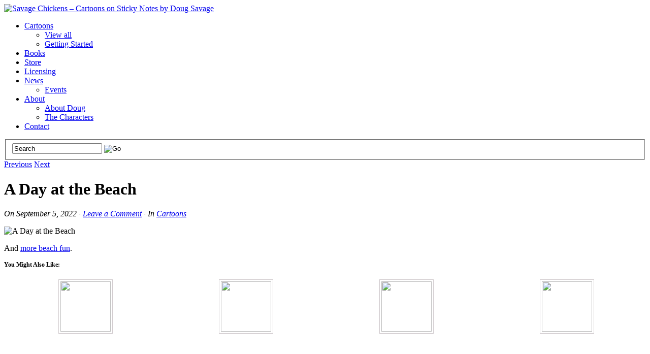

--- FILE ---
content_type: text/html; charset=UTF-8
request_url: https://www.savagechickens.com/2022/09/a-day-at-the-beach.html
body_size: 11629
content:
<!DOCTYPE html><!-- HTML 5 -->
<html lang="en-US">
<head>

<title>  A Day at the Beach</title>
<link rel="shortcut icon" href="https://www.savagechickens.com/wp-content/uploads/favicon.ico" type="image/x-icon" /> 
<meta http-equiv="Content-Type" content="text/html; charset=UTF-8" />
<link rel="profile" href="https://gmpg.org/xfn/11" />
<meta name="generator" content="WordPress 5.4.18" /> 
<link rel="pingback" href="https://www.savagechickens.com/xmlrpc.php" />
<!--google analytics code-->
<!-- Google tag (gtag.js) -->
<script async src="https://www.googletagmanager.com/gtag/js?id=G-2FRLZYHRFK"></script>
<script>
  window.dataLayer = window.dataLayer || [];
  function gtag(){dataLayer.push(arguments);}
  gtag('js', new Date());

  gtag('config', 'G-2FRLZYHRFK');
</script>
<!--end of google analytics code--><!--[if lt IE 8]> <script src="https://ie7-js.googlecode.com/svn/version/2.1(beta4)/IE8.js"></script> <![endif]-->
<!--[if IE 6]>
<script src="https://www.savagechickens.com/wp-content/themes/platformpro/core/js/ie.belatedpng.js"></script> 
<script>DD_belatedPNG.fix('.pngbg, .shadow-bottom, .post-comments a, #fcolumns_container, #footer img, .branding_wrap img, .fboxgraphic img ');</script>
<![endif]-->
<link rel='dns-prefetch' href='//s.w.org' />
<link rel="alternate" type="application/rss+xml" title="Savage Chickens - Cartoons on Sticky Notes by Doug Savage &raquo; Feed" href="https://www.savagechickens.com/feed" />
<link rel="alternate" type="application/rss+xml" title="Savage Chickens - Cartoons on Sticky Notes by Doug Savage &raquo; Comments Feed" href="https://www.savagechickens.com/comments/feed" />
<link rel="alternate" type="application/rss+xml" title="Savage Chickens - Cartoons on Sticky Notes by Doug Savage &raquo; A Day at the Beach Comments Feed" href="https://www.savagechickens.com/2022/09/a-day-at-the-beach.html/feed" />
		<script type="text/javascript">
			window._wpemojiSettings = {"baseUrl":"https:\/\/s.w.org\/images\/core\/emoji\/12.0.0-1\/72x72\/","ext":".png","svgUrl":"https:\/\/s.w.org\/images\/core\/emoji\/12.0.0-1\/svg\/","svgExt":".svg","source":{"concatemoji":"https:\/\/www.savagechickens.com\/wp-includes\/js\/wp-emoji-release.min.js?ver=5.4.18"}};
			/*! This file is auto-generated */
			!function(e,a,t){var n,r,o,i=a.createElement("canvas"),p=i.getContext&&i.getContext("2d");function s(e,t){var a=String.fromCharCode;p.clearRect(0,0,i.width,i.height),p.fillText(a.apply(this,e),0,0);e=i.toDataURL();return p.clearRect(0,0,i.width,i.height),p.fillText(a.apply(this,t),0,0),e===i.toDataURL()}function c(e){var t=a.createElement("script");t.src=e,t.defer=t.type="text/javascript",a.getElementsByTagName("head")[0].appendChild(t)}for(o=Array("flag","emoji"),t.supports={everything:!0,everythingExceptFlag:!0},r=0;r<o.length;r++)t.supports[o[r]]=function(e){if(!p||!p.fillText)return!1;switch(p.textBaseline="top",p.font="600 32px Arial",e){case"flag":return s([127987,65039,8205,9895,65039],[127987,65039,8203,9895,65039])?!1:!s([55356,56826,55356,56819],[55356,56826,8203,55356,56819])&&!s([55356,57332,56128,56423,56128,56418,56128,56421,56128,56430,56128,56423,56128,56447],[55356,57332,8203,56128,56423,8203,56128,56418,8203,56128,56421,8203,56128,56430,8203,56128,56423,8203,56128,56447]);case"emoji":return!s([55357,56424,55356,57342,8205,55358,56605,8205,55357,56424,55356,57340],[55357,56424,55356,57342,8203,55358,56605,8203,55357,56424,55356,57340])}return!1}(o[r]),t.supports.everything=t.supports.everything&&t.supports[o[r]],"flag"!==o[r]&&(t.supports.everythingExceptFlag=t.supports.everythingExceptFlag&&t.supports[o[r]]);t.supports.everythingExceptFlag=t.supports.everythingExceptFlag&&!t.supports.flag,t.DOMReady=!1,t.readyCallback=function(){t.DOMReady=!0},t.supports.everything||(n=function(){t.readyCallback()},a.addEventListener?(a.addEventListener("DOMContentLoaded",n,!1),e.addEventListener("load",n,!1)):(e.attachEvent("onload",n),a.attachEvent("onreadystatechange",function(){"complete"===a.readyState&&t.readyCallback()})),(n=t.source||{}).concatemoji?c(n.concatemoji):n.wpemoji&&n.twemoji&&(c(n.twemoji),c(n.wpemoji)))}(window,document,window._wpemojiSettings);
		</script>
		<style type="text/css">
img.wp-smiley,
img.emoji {
	display: inline !important;
	border: none !important;
	box-shadow: none !important;
	height: 1em !important;
	width: 1em !important;
	margin: 0 .07em !important;
	vertical-align: -0.1em !important;
	background: none !important;
	padding: 0 !important;
}
</style>
	<link rel='stylesheet' id='pagelines-pro-css'  href='https://www.savagechickens.com/wp-content/themes/platformpro/pro/pro.css?ver=1.2.2' type='text/css' media='all' />
<link rel='stylesheet' id='pagelines-stylesheet-css'  href='https://www.savagechickens.com/wp-content/themes/platformbase/style.css?ver=1.2.2' type='text/css' media='all' />
<link rel='stylesheet' id='pagelines-dynamic-css-css'  href='https://www.savagechickens.com/wp-content/themes/platformpro/core/css/dynamic.css?ver=1.2.2' type='text/css' media='all' />
<!--[if lte IE 6]>
<link rel='stylesheet' id='ie6-style-css'  href='https://www.savagechickens.com/wp-content/themes/platformpro/css/ie6.css?ver=1.2.2' type='text/css' media='all' />
<![endif]-->
<!--[if IE 7]>
<link rel='stylesheet' id='ie7-style-css'  href='https://www.savagechickens.com/wp-content/themes/platformpro/css/ie7.css?ver=1.2.2' type='text/css' media='all' />
<![endif]-->
<link rel='stylesheet' id='wp-block-library-css'  href='https://www.savagechickens.com/wp-includes/css/dist/block-library/style.min.css?ver=5.4.18' type='text/css' media='all' />
<link rel='stylesheet' id='igit-front-style-css'  href='https://www.savagechickens.com/wp-content/plugins/igit-related-posts-with-thumb-images-after-posts/css/igit_front_style.css?ver=5.4.18' type='text/css' media='all' />
<link rel='stylesheet' id='superfish-css'  href='https://www.savagechickens.com/wp-content/themes/platformpro/sections/nav/superfish.css?ver=1.2.2' type='text/css' media='screen' />
<link rel='stylesheet' id='superfish-shadow-css'  href='https://www.savagechickens.com/wp-content/themes/platformpro/sections/nav/superfish_shadow.css?ver=1.2.2' type='text/css' media='screen' />
<link rel='stylesheet' id='superfish-arrows-css'  href='https://www.savagechickens.com/wp-content/themes/platformpro/sections/nav/superfish_arrows.css?ver=1.2.2' type='text/css' media='screen' />
<script>if (document.location.protocol != "https:") {document.location = document.URL.replace(/^http:/i, "https:");}</script><script type='text/javascript' src='https://www.savagechickens.com/wp-includes/js/jquery/jquery.js?ver=1.12.4-wp'></script>
<script type='text/javascript' src='https://www.savagechickens.com/wp-includes/js/jquery/jquery-migrate.min.js?ver=1.4.1'></script>
<link rel='https://api.w.org/' href='https://www.savagechickens.com/wp-json/' />
<link rel="EditURI" type="application/rsd+xml" title="RSD" href="https://www.savagechickens.com/xmlrpc.php?rsd" />
<link rel="wlwmanifest" type="application/wlwmanifest+xml" href="https://www.savagechickens.com/wp-includes/wlwmanifest.xml" /> 
<link rel='prev' title='Bloodsuckers' href='https://www.savagechickens.com/2022/09/bloodsuckers.html' />
<link rel='next' title='Focus on Growth' href='https://www.savagechickens.com/2022/09/focus-on-growth.html' />
<meta name="generator" content="WordPress 5.4.18" />
<link rel="canonical" href="https://www.savagechickens.com/2022/09/a-day-at-the-beach.html" />
<link rel='shortlink' href='https://www.savagechickens.com/?p=30035' />
<link rel="alternate" type="application/json+oembed" href="https://www.savagechickens.com/wp-json/oembed/1.0/embed?url=https%3A%2F%2Fwww.savagechickens.com%2F2022%2F09%2Fa-day-at-the-beach.html" />
<link rel="alternate" type="text/xml+oembed" href="https://www.savagechickens.com/wp-json/oembed/1.0/embed?url=https%3A%2F%2Fwww.savagechickens.com%2F2022%2F09%2Fa-day-at-the-beach.html&#038;format=xml" />

<!-- Bad Behavior 2.2.24 run time: 2.071 ms -->
		<style type="text/css">
        #igit_rpwt_css {
            background:#FFFFFF;            font-size:12px; 
            font-style:normal; 
            color:#000000 !important;
            margin-top:10px;
            margin-bottom:10px; 
             height:229px;         }
        #igit_title 
        {
            padding:2px 2px 2px 8px;
            text-align:center;
            font-size:12px;            font-family:Geneva;            
        }
        #igit_rpwt_css h4{
            padding-bottom:10px;
            border-bottom:1px solid #dbdbdb;
		    margin-bottom: 10px !important;
            color:#000000;        }
        #igit_title a
        {
            color:#000000;            font-size:12px;            font-family:Geneva;		    border-bottom: medium none;
        }
        #igit_title a:hover
        {
            border-bottom:1px solid #000000;
            text-decoration:none;
        }
        #igit_rpwt_thumb, #description 
        {
            margin-left:0px; 
            border:1px solid #D1CBCE; 
            padding: 3px;
        }
        .igit_relpost:hover
        {
            border-bottom:4px solid #808080;
            background-color:#FFFFFF;        }
        #igit_rpwt_css h4
        {
            margin: 0 0 0px;
        }
        .igit_relpost {
            padding-top:7px;
            border-right-color-value:#DDDDDD;
            border-right-style-value:solid;
            border-right-width-value:1px;
            border-bottom:4px solid #FFFFFF;            float:left;
                        width:25%;
        }
        #igit_rpwt_main_image {
            height:104px;
            line-height:15;
            padding-bottom:10px;
            padding-left:2px;
            padding-right:2px;
            padding-top:2px;
            text-align:center;
		    display: inline-block;
			width:100%;
        }
		#igit_rpwt_main_image > a {
   			 display: inline-block;
			 border-bottom: none !important;
		}
		img#igit_rpwt_thumb{
			 height:99px;
			  width:99px;
		}
        </style>
	<script type="text/javascript"> 
		/* <![CDATA[ */
		var $j = jQuery.noConflict();
		   $j(document).ready(function() { 
		        $j('ul.sf-menu').superfish({ 
		            delay:       100,		// one second delay on mouseout 
		            speed:       'fast',	// faster animation speed 
		            autoArrows:  true,		// disable generation of arrow mark-up 
		            dropShadows: true		// disable drop shadows 
		        }); 
		    });
		/* ]]> */
	</script>			
</head>
<body data-rsssl=1 class="post-template-default single single-post postid-30035 single-format-standard canvas ttype-single tmain-single">

		
		<div id="site" class="two-sidebar-right"> <!-- #site // Wraps #header, #page-main, #footer - closed in footer -->
		
				<div id="page"> <!-- #page // Wraps #header, #page-main - closed in footer -->
			<div id="page-canvas">
								<div id="header" class="container-group fix">
					<div class="outline">
									<div id="branding" class="container fix">
				<div class="texture">
					<div class="content">
						<div class="content-pad">
<div class="branding_wrap">
		
			<a class="mainlogo-link" href="https://www.savagechickens.com" title="Savage Chickens &#8211; Cartoons on Sticky Notes by Doug Savage Home">
						<img class="mainlogo-img" src="https://www.savagechickens.com/wp-content/uploads/Savage_Chickens_Logo.jpg" alt="Savage Chickens &#8211; Cartoons on Sticky Notes by Doug Savage" />
		</a>
		
		
	
	<div class="icons" style="bottom: 21px; right: 1px;">

				<a target="_blank" href="https://www.savagechickens.com/feed" class="rsslink"></a>
				
														<a target="_blank" href="https://www.facebook.com/savage.chickens/" class="facebooklink external"></a>
												<a target="_blank" href="http://www.youtube.com/dougsavage" class="youtubelink external"></a>
							
	<a href="http://feedburner.google.com/fb/a/mailverify?uri=SavageChickens&amp;loc=en_US" class="byemail external" title="By email" target="_blank"></a>
<a href="https://plus.google.com/106642703176580586746/" class="googleplus external" title="Google+" target="_blank"></a>
					
	</div>
</div>
						<div class="clear"></div>
					</div>
				</div>
			</div>
		</div>
			<div id="primary-nav" class="container fix">
				<div class="texture">
					<div class="content">
						<div class="content-pad">
	<div id="nav_row" class="main_nav fix">
<ul id="menu-nav" class="main-nav sf-menu"><li id="menu-item-5043" class="menu-item menu-item-type-taxonomy menu-item-object-category current-post-ancestor current-menu-parent current-post-parent menu-item-has-children menu-item-5043"><a href="https://www.savagechickens.com/category/cartoons">Cartoons</a>
<ul class="sub-menu">
	<li id="menu-item-5133" class="menu-item menu-item-type-taxonomy menu-item-object-category current-post-ancestor current-menu-parent current-post-parent menu-item-5133"><a href="https://www.savagechickens.com/category/cartoons">View all</a></li>
	<li id="menu-item-5126" class="menu-item menu-item-type-post_type menu-item-object-page menu-item-5126"><a href="https://www.savagechickens.com/gettingstarted">Getting Started</a></li>
</ul>
</li>
<li id="menu-item-17890" class="menu-item menu-item-type-post_type menu-item-object-page menu-item-17890"><a href="https://www.savagechickens.com/books">Books</a></li>
<li id="menu-item-5045" class="menu-item menu-item-type-custom menu-item-object-custom menu-item-5045"><a href="https://www.teepublic.com/user/savagechickens" class="external" target="_blank">Store</a></li>
<li id="menu-item-6898" class="menu-item menu-item-type-custom menu-item-object-custom menu-item-6898"><a href="https://www.savagechickens.com/rates">Licensing</a></li>
<li id="menu-item-5044" class="menu-item menu-item-type-taxonomy menu-item-object-category menu-item-has-children menu-item-5044"><a href="https://www.savagechickens.com/category/news">News</a>
<ul class="sub-menu">
	<li id="menu-item-8119" class="menu-item menu-item-type-taxonomy menu-item-object-category menu-item-8119"><a href="https://www.savagechickens.com/category/news/events">Events</a></li>
</ul>
</li>
<li id="menu-item-5040" class="menu-item menu-item-type-post_type menu-item-object-page menu-item-has-children menu-item-5040"><a href="https://www.savagechickens.com/about">About</a>
<ul class="sub-menu">
	<li id="menu-item-5093" class="menu-item menu-item-type-post_type menu-item-object-page menu-item-5093"><a href="https://www.savagechickens.com/about/about-doug">About Doug</a></li>
	<li id="menu-item-5087" class="menu-item menu-item-type-post_type menu-item-object-page menu-item-5087"><a href="https://www.savagechickens.com/about/characters">The Characters</a></li>
</ul>
</li>
<li id="menu-item-5041" class="menu-item menu-item-type-post_type menu-item-object-page menu-item-5041"><a href="https://www.savagechickens.com/contact">Contact</a></li>
</ul><form method="get" class="searchform" action="https://www.savagechickens.com/">
	<fieldset>
		<input type="text" value="Search" name="s" class="searchfield" onfocus="if (this.value == 'Search') {this.value = '';}" onblur="if (this.value == '') {this.value = 'Search';}" />

		<input type="image" class="submit btn" name="submit" src="https://www.savagechickens.com/wp-content/themes/platformpro/images/search-btn.png" alt="Go" />
	</fieldset>
</form>
	</div>
							<div class="clear"></div>
					</div>
				</div>
			</div>
		</div>
					</div>
				</div>
								<div id="page-main" class="container-group fix"> <!-- #page-main // closed in footer -->
					<div id="dynamic-content" class="outline fix">
									<div id="maincontent" class="container fix">
				<div class="texture">
					<div class="content">
						<div class="content-pad">
<div id="pagelines_content" class="two-sidebar-right fix">
	
		<div id="column-wrap" class="fix">
		
				<div id="column-main" class="mcolumn fix">
			<div class="mcolumn-pad" >
							<div id="postnav" class="copy fix">
				<div class="copy-pad">
		<div class="post-nav fix"> 
			<span class="previous"><a href="https://www.savagechickens.com/2022/09/bloodsuckers.html" rel="prev">Previous</a></span>
<span class="next"><a href="https://www.savagechickens.com/2022/09/focus-on-growth.html" rel="next">Next</a></span>
		</div>
				<div class="clear"></div>
				</div>
			</div>
			<div id="theloop" class="copy fix">
				<div class="copy-pad">
<div class="fpost post-30035 post type-post status-publish format-standard has-post-thumbnail hentry category-cartoons tag-3x5 tag-beach tag-boring tag-driftwood tag-floating tag-fun tag-log tag-wood" id="post-30035">
				
				
					
						<div class="post-meta fix">	
							
							<div class="post-header fix post-nothumb" style="" >
																<div class="post-title-section fix">

									<div class="post-title fix">
										
										<h1 class="entry-title">A Day at the Beach</h1>
										
										<div class="metabar"><em><span class="sword">On</span> <span class="date time published" title="2022-09-05T00:01:26-0700">September 5, 2022</span>  &middot; <span class="post-comments"><a href="https://www.savagechickens.com/2022/09/a-day-at-the-beach.html#respond">Leave a Comment</a></span> &middot; <span class="sword">In</span> <span class="categories"><a href="https://www.savagechickens.com/category/cartoons" rel="category tag">Cartoons</a></span>  </em></div>										
									</div>


								</div>
															</div>				
						</div>
					
					  	
						<div class="entry_wrap fix">
						
							<div class="entry_content">
								<p><img src="https://www.savagechickens.com/wp-content/uploads/chickenbeachday.jpg" alt="A Day at the Beach" width="400" height="599" /></p>
<p>And <a href="https://www.savagechickens.com/tag/beach">more beach fun</a>.</p>
<div id="igit_rpwt_css"><p><strong>You Might Also Like:</strong></p><div class="igit_relpost" onclick=location.href='https://www.savagechickens.com/2026/01/more-important.html'; ><div id="igit_rpwt_main_image" onclick=location.href='https://www.savagechickens.com/2026/01/more-important.html'; ><a href="https://www.savagechickens.com/2026/01/more-important.html" target="_top"><img id="igit_rpwt_thumb" src="https://www.savagechickens.com/wp-content/plugins/igit-related-posts-with-thumb-images-after-posts/timthumb.php?src=/wp-content/uploads/chickenmoreimportant.jpg&w=99&h=99&zc=1"/></a></div></div><div class="igit_relpost" onclick=location.href='https://www.savagechickens.com/2026/01/hairball.html'; ><div id="igit_rpwt_main_image" onclick=location.href='https://www.savagechickens.com/2026/01/hairball.html'; ><a href="https://www.savagechickens.com/2026/01/hairball.html" target="_top"><img id="igit_rpwt_thumb" src="https://www.savagechickens.com/wp-content/plugins/igit-related-posts-with-thumb-images-after-posts/timthumb.php?src=/wp-content/uploads/chickenahairball.jpg&w=99&h=99&zc=1"/></a></div></div><div class="igit_relpost" onclick=location.href='https://www.savagechickens.com/2026/01/so-great.html'; ><div id="igit_rpwt_main_image" onclick=location.href='https://www.savagechickens.com/2026/01/so-great.html'; ><a href="https://www.savagechickens.com/2026/01/so-great.html" target="_top"><img id="igit_rpwt_thumb" src="https://www.savagechickens.com/wp-content/plugins/igit-related-posts-with-thumb-images-after-posts/timthumb.php?src=/wp-content/uploads/chickensogreat.jpg&w=99&h=99&zc=1"/></a></div></div><div class="igit_relpost" onclick=location.href='https://www.savagechickens.com/2026/01/unpredictable.html'; ><div id="igit_rpwt_main_image" onclick=location.href='https://www.savagechickens.com/2026/01/unpredictable.html'; ><a href="https://www.savagechickens.com/2026/01/unpredictable.html" target="_top"><img id="igit_rpwt_thumb" src="https://www.savagechickens.com/wp-content/plugins/igit-related-posts-with-thumb-images-after-posts/timthumb.php?src=/wp-content/uploads/chickenunpredictable.jpg&w=99&h=99&zc=1"/></a></div></div></div>									<div class="clear"></div> 
																</div>	
							<div class="tags">
								Tagged with: <a href="https://www.savagechickens.com/tag/3x5" rel="tag">3x5</a> &bull; <a href="https://www.savagechickens.com/tag/beach" rel="tag">Beach</a> &bull; <a href="https://www.savagechickens.com/tag/boring" rel="tag">Boring</a> &bull; <a href="https://www.savagechickens.com/tag/driftwood" rel="tag">Driftwood</a> &bull; <a href="https://www.savagechickens.com/tag/floating" rel="tag">Floating</a> &bull; <a href="https://www.savagechickens.com/tag/fun" rel="tag">Fun</a> &bull; <a href="https://www.savagechickens.com/tag/log" rel="tag">Log</a> &bull; <a href="https://www.savagechickens.com/tag/wood" rel="tag">Wood</a><br />&nbsp;
							</div>
						</div>
								</div>

				<div class="clear"></div>
				</div>
			</div>
			<div id="sharebar" class="copy fix">
				<div class="copy-pad">
			<div class="post-footer">

					<div class="left">
						If you liked this, please share it!	
					</div>
					<div class="right">
																				
															<a href="http://www.facebook.com/sharer.php?u=https://www.savagechickens.com/2022/09/a-day-at-the-beach.html&amp;t=A+Day+at+the+Beach" title="Share on Facebook" rel="nofollow" target="_blank"><img src="https://www.savagechickens.com/wp-content/themes/platformpro/core/images/ico-facebook.png" alt="Facebook" /></a>
							 

																					<a href="http://twitter.com/home?status=https://tinyurl.com/2l952225" title="Share on Twitter" rel="nofollow" target="_blank"><img src="https://www.savagechickens.com/wp-content/themes/platformpro/core/images/ico-twitter.png" alt="Twitter" /></a>
							 

														
														
														
												</div>
				<div class="clear"></div>
			</div>
	
				<div class="clear"></div>
				</div>
			</div>
			<div id="pl_comments" class="copy fix">
				<div class="copy-pad">

<div id="comments">
	
	<div id="respond" class="comment-respond">
		<h3 id="reply-title" class="comment-reply-title">Leave a Reply <small><a rel="nofollow" id="cancel-comment-reply-link" href="/2022/09/a-day-at-the-beach.html#respond" style="display:none;">Cancel reply</a></small></h3><form action="https://www.savagechickens.com/wp-comments-post.php" method="post" id="commentform" class="comment-form"><p class="comment-notes"><span id="email-notes">Your email address will not be published.</span> Required fields are marked <span class="required">*</span></p><p class="comment-form-comment"><label for="comment">Comment</label> <textarea id="comment" name="comment" cols="45" rows="8" maxlength="65525" required="required"></textarea></p><p class="comment-form-author"><label for="author">Name <span class="required">*</span></label> <input id="author" name="author" type="text" value="" size="30" maxlength="245" required='required' /></p>
<p class="comment-form-email"><label for="email">Email <span class="required">*</span></label> <input id="email" name="email" type="text" value="" size="30" maxlength="100" aria-describedby="email-notes" required='required' /></p>
<p class="comment-form-url"><label for="url">Website</label> <input id="url" name="url" type="text" value="" size="30" maxlength="200" /></p>
<p class="comment-form-cookies-consent"><input id="wp-comment-cookies-consent" name="wp-comment-cookies-consent" type="checkbox" value="yes" /> <label for="wp-comment-cookies-consent">Save my name, email, and website in this browser for the next time I comment.</label></p>
<p class="form-submit"><input name="submit" type="submit" id="submit" class="submit" value="Post Comment" /> <input type='hidden' name='comment_post_ID' value='30035' id='comment_post_ID' />
<input type='hidden' name='comment_parent' id='comment_parent' value='0' />
</p><p style="display: none;"><input type="hidden" id="akismet_comment_nonce" name="akismet_comment_nonce" value="302f04419f" /></p><p style="display: none;"><input type="hidden" id="ak_js" name="ak_js" value="82"/></p></form>	</div><!-- #respond -->
	</div>
				<div class="clear"></div>
				</div>
			</div>
			</div>
		</div>
		
				
	</div>	
	
	
	<div id="sidebar-wrap" class="fix">
			<div id="sidebar1" class="scolumn fix" >
				<div class="scolumn-pad">
								<div id="sidebar_primary" class="copy fix">
				<div class="copy-pad">
	<ul id="list_sidebar_primary" class="sidebar_widgets fix">
		<li id="text-18" class="widget_text widget fix"><div class="widget-pad"><h3 class="widget-title">Buy my new book!</h3>			<div class="textwidget"><p><a href="https://amzn.to/4gFIlJ3" class="external" target="_blank"><img src="https://www.savagechickens.com/wp-content/uploads/Spidermania_hero250.jpg" title="Laser Moose and Rabbit Boy: Spidermania" /></a></p></div>
		</div></li><li id="custom_html-2" class="widget_text widget_custom_html widget fix"><div class="widget_text widget-pad"><h3 class="widget-title">Current Top Ten</h3><div class="textwidget custom-html-widget"><ol>
	<li>1. <a href="https://www.savagechickens.com/2025/08/terror-and-productivity.html">Terror and Productivity</a></li>
	<li>2. <a href="https://www.savagechickens.com/2025/05/agree-to-disagree.html">Agree to Disagree</a></li>
	<li>3. <a href="https://www.savagechickens.com/2016/06/vader-buttons.html">Vader Buttons</a></li>
	<li>4. <a href="https://www.savagechickens.com/2025/10/spider-reading.html">Spider Reading</a></li> 
	<li>5. <a href="https://www.savagechickens.com/2025/07/setting-an-example.html">Setting an Example</a></li>
	<li>6. <a href="https://www.savagechickens.com/2025/07/canadians-2.html">Canadians</a></li>
	<li>7. <a href="https://www.savagechickens.com/2025/07/aging.html">Aging</a></li>
	<li>8. <a href="https://www.savagechickens.com/2025/11/surrender.html">Surrender</a></li> 
	<li>9. <a href="https://www.savagechickens.com/2025/06/remember.html">Remember</a></li>
	<li>10. <a href="https://www.savagechickens.com/2025/09/strength-and-weakness.html">Strength and Weakness</a></li>
</ol>
</div></div></li><li id="text-2" class="widget_text widget fix"><div class="widget-pad">			<div class="textwidget"><p><a href="/?random="><img src="https://www.savagechickens.com/wp-content/uploads/icon_random.gif" title="Click for a random post!" /></a></p></div>
		</div></li><li id="categories-3" class="widget_categories widget fix"><div class="widget-pad"><h3 class="widget-title">Categories</h3><form action="https://www.savagechickens.com" method="get"><label class="screen-reader-text" for="cat">Categories</label><select  name='cat' id='cat' class='postform' >
	<option value='-1'>Select Category</option>
	<option class="level-0" value="68">Animation&nbsp;&nbsp;(10)</option>
	<option class="level-0" value="5">Behind the Scenes&nbsp;&nbsp;(40)</option>
	<option class="level-0" value="3">Cartoons&nbsp;&nbsp;(5,417)</option>
	<option class="level-1" value="29">&nbsp;&nbsp;&nbsp;Aliens&nbsp;&nbsp;(64)</option>
	<option class="level-1" value="49">&nbsp;&nbsp;&nbsp;Aquachicken&nbsp;&nbsp;(18)</option>
	<option class="level-1" value="2254">&nbsp;&nbsp;&nbsp;Cat Adventures&nbsp;&nbsp;(346)</option>
	<option class="level-1" value="28">&nbsp;&nbsp;&nbsp;Chickenless&nbsp;&nbsp;(1,110)</option>
	<option class="level-1" value="3049">&nbsp;&nbsp;&nbsp;Corporate Survivalist&nbsp;&nbsp;(10)</option>
	<option class="level-1" value="63">&nbsp;&nbsp;&nbsp;Death&nbsp;&nbsp;(30)</option>
	<option class="level-1" value="3610">&nbsp;&nbsp;&nbsp;Dog Adventures&nbsp;&nbsp;(188)</option>
	<option class="level-1" value="55">&nbsp;&nbsp;&nbsp;Excellence In Management&nbsp;&nbsp;(16)</option>
	<option class="level-1" value="26">&nbsp;&nbsp;&nbsp;Freud&nbsp;&nbsp;(65)</option>
	<option class="level-1" value="37">&nbsp;&nbsp;&nbsp;Halloween&nbsp;&nbsp;(149)</option>
	<option class="level-1" value="41">&nbsp;&nbsp;&nbsp;Irrational Fears&nbsp;&nbsp;(12)</option>
	<option class="level-1" value="32">&nbsp;&nbsp;&nbsp;Jason Chicken&nbsp;&nbsp;(44)</option>
	<option class="level-1" value="1972">&nbsp;&nbsp;&nbsp;Little Chicken&nbsp;&nbsp;(223)</option>
	<option class="level-1" value="4064">&nbsp;&nbsp;&nbsp;Moon Bear&nbsp;&nbsp;(8)</option>
	<option class="level-1" value="35">&nbsp;&nbsp;&nbsp;Ninjas&nbsp;&nbsp;(33)</option>
	<option class="level-1" value="34">&nbsp;&nbsp;&nbsp;Pirate&nbsp;&nbsp;(114)</option>
	<option class="level-1" value="12">&nbsp;&nbsp;&nbsp;Poet-Bot&nbsp;&nbsp;(22)</option>
	<option class="level-1" value="17">&nbsp;&nbsp;&nbsp;PROD3000&nbsp;&nbsp;(304)</option>
	<option class="level-1" value="4086">&nbsp;&nbsp;&nbsp;Road Comics&nbsp;&nbsp;(89)</option>
	<option class="level-1" value="43">&nbsp;&nbsp;&nbsp;Special Guests&nbsp;&nbsp;(394)</option>
	<option class="level-1" value="2981">&nbsp;&nbsp;&nbsp;Tammy Tofu&nbsp;&nbsp;(19)</option>
	<option class="level-1" value="51">&nbsp;&nbsp;&nbsp;The Next Barry White&nbsp;&nbsp;(10)</option>
	<option class="level-1" value="4">&nbsp;&nbsp;&nbsp;Timmy Tofu&nbsp;&nbsp;(142)</option>
	<option class="level-1" value="67">&nbsp;&nbsp;&nbsp;Top Ten Lists&nbsp;&nbsp;(21)</option>
	<option class="level-1" value="27">&nbsp;&nbsp;&nbsp;Useless Mutants&nbsp;&nbsp;(32)</option>
	<option class="level-1" value="25">&nbsp;&nbsp;&nbsp;Worm&nbsp;&nbsp;(114)</option>
	<option class="level-1" value="33">&nbsp;&nbsp;&nbsp;Zombie Chicken&nbsp;&nbsp;(82)</option>
	<option class="level-0" value="69">Extras&nbsp;&nbsp;(20)</option>
	<option class="level-0" value="102">Mailbag&nbsp;&nbsp;(4)</option>
	<option class="level-0" value="8">News&nbsp;&nbsp;(128)</option>
	<option class="level-1" value="2555">&nbsp;&nbsp;&nbsp;Events&nbsp;&nbsp;(28)</option>
</select>
</form>
<script type="text/javascript">
/* <![CDATA[ */
(function() {
	var dropdown = document.getElementById( "cat" );
	function onCatChange() {
		if ( dropdown.options[ dropdown.selectedIndex ].value > 0 ) {
			dropdown.parentNode.submit();
		}
	}
	dropdown.onchange = onCatChange;
})();
/* ]]> */
</script>

			</div></li><li id="tag_cloud-3" class="widget_tag_cloud widget fix"><div class="widget-pad"><h3 class="widget-title">Popular Topics</h3><div class="tagcloud"><a href="https://www.savagechickens.com/tag/3x4" class="tag-cloud-link tag-link-2929 tag-link-position-1" style="font-size: 21.44pt;" aria-label="3x4 (759 items)">3x4</a>
<a href="https://www.savagechickens.com/tag/3x5" class="tag-cloud-link tag-link-1965 tag-link-position-2" style="font-size: 22pt;" aria-label="3x5 (837 items)">3x5</a>
<a href="https://www.savagechickens.com/tag/3x6" class="tag-cloud-link tag-link-2936 tag-link-position-3" style="font-size: 17.52pt;" aria-label="3x6 (399 items)">3x6</a>
<a href="https://www.savagechickens.com/tag/3x7" class="tag-cloud-link tag-link-2975 tag-link-position-4" style="font-size: 15.84pt;" aria-label="3x7 (301 items)">3x7</a>
<a href="https://www.savagechickens.com/tag/3x8" class="tag-cloud-link tag-link-2690 tag-link-position-5" style="font-size: 16.26pt;" aria-label="3x8 (321 items)">3x8</a>
<a href="https://www.savagechickens.com/tag/3x9" class="tag-cloud-link tag-link-3077 tag-link-position-6" style="font-size: 11.64pt;" aria-label="3x9 (152 items)">3x9</a>
<a href="https://www.savagechickens.com/tag/3x10" class="tag-cloud-link tag-link-2132 tag-link-position-7" style="font-size: 9.82pt;" aria-label="3x10 (112 items)">3x10</a>
<a href="https://www.savagechickens.com/tag/battle" class="tag-cloud-link tag-link-112 tag-link-position-8" style="font-size: 8.14pt;" aria-label="Battle (84 items)">Battle</a>
<a href="https://www.savagechickens.com/tag/bear" class="tag-cloud-link tag-link-598 tag-link-position-9" style="font-size: 9.12pt;" aria-label="Bear (100 items)">Bear</a>
<a href="https://www.savagechickens.com/tag/cat" class="tag-cloud-link tag-link-855 tag-link-position-10" style="font-size: 16.96pt;" aria-label="Cat (362 items)">Cat</a>
<a href="https://www.savagechickens.com/tag/christmas" class="tag-cloud-link tag-link-36 tag-link-position-11" style="font-size: 12.76pt;" aria-label="Christmas (179 items)">Christmas</a>
<a href="https://www.savagechickens.com/tag/communication" class="tag-cloud-link tag-link-581 tag-link-position-12" style="font-size: 9.54pt;" aria-label="Communication (106 items)">Communication</a>
<a href="https://www.savagechickens.com/tag/danger" class="tag-cloud-link tag-link-127 tag-link-position-13" style="font-size: 12.9pt;" aria-label="Danger (184 items)">Danger</a>
<a href="https://www.savagechickens.com/tag/death" class="tag-cloud-link tag-link-3763 tag-link-position-14" style="font-size: 9.82pt;" aria-label="Death (112 items)">Death</a>
<a href="https://www.savagechickens.com/tag/dog" class="tag-cloud-link tag-link-3475 tag-link-position-15" style="font-size: 11.22pt;" aria-label="Dog (141 items)">Dog</a>
<a href="https://www.savagechickens.com/tag/doug-savage" class="tag-cloud-link tag-link-103 tag-link-position-16" style="font-size: 8.84pt;" aria-label="Doug Savage (94 items)">Doug Savage</a>
<a href="https://www.savagechickens.com/tag/drinking" class="tag-cloud-link tag-link-71 tag-link-position-17" style="font-size: 11.08pt;" aria-label="Drinking (136 items)">Drinking</a>
<a href="https://www.savagechickens.com/tag/fear" class="tag-cloud-link tag-link-204 tag-link-position-18" style="font-size: 12.62pt;" aria-label="Fear (177 items)">Fear</a>
<a href="https://www.savagechickens.com/tag/food" class="tag-cloud-link tag-link-1048 tag-link-position-19" style="font-size: 12.76pt;" aria-label="Food (179 items)">Food</a>
<a href="https://www.savagechickens.com/tag/future" class="tag-cloud-link tag-link-329 tag-link-position-20" style="font-size: 8.42pt;" aria-label="Future (88 items)">Future</a>
<a href="https://www.savagechickens.com/tag/goals" class="tag-cloud-link tag-link-1308 tag-link-position-21" style="font-size: 8.7pt;" aria-label="Goals (93 items)">Goals</a>
<a href="https://www.savagechickens.com/tag/health" class="tag-cloud-link tag-link-523 tag-link-position-22" style="font-size: 8pt;" aria-label="Health (82 items)">Health</a>
<a href="https://www.savagechickens.com/tag/internet" class="tag-cloud-link tag-link-361 tag-link-position-23" style="font-size: 8.98pt;" aria-label="Internet (96 items)">Internet</a>
<a href="https://www.savagechickens.com/tag/language" class="tag-cloud-link tag-link-328 tag-link-position-24" style="font-size: 9.12pt;" aria-label="Language (98 items)">Language</a>
<a href="https://www.savagechickens.com/tag/lazy" class="tag-cloud-link tag-link-787 tag-link-position-25" style="font-size: 8.56pt;" aria-label="Lazy (90 items)">Lazy</a>
<a href="https://www.savagechickens.com/tag/life" class="tag-cloud-link tag-link-22 tag-link-position-26" style="font-size: 13.74pt;" aria-label="Life (215 items)">Life</a>
<a href="https://www.savagechickens.com/tag/love" class="tag-cloud-link tag-link-10 tag-link-position-27" style="font-size: 10.52pt;" aria-label="Love (125 items)">Love</a>
<a href="https://www.savagechickens.com/tag/management" class="tag-cloud-link tag-link-448 tag-link-position-28" style="font-size: 9.96pt;" aria-label="Management (113 items)">Management</a>
<a href="https://www.savagechickens.com/tag/movies" class="tag-cloud-link tag-link-266 tag-link-position-29" style="font-size: 13.88pt;" aria-label="Movies (220 items)">Movies</a>
<a href="https://www.savagechickens.com/tag/music" class="tag-cloud-link tag-link-11 tag-link-position-30" style="font-size: 8.42pt;" aria-label="Music (89 items)">Music</a>
<a href="https://www.savagechickens.com/tag/nature" class="tag-cloud-link tag-link-571 tag-link-position-31" style="font-size: 8.7pt;" aria-label="Nature (92 items)">Nature</a>
<a href="https://www.savagechickens.com/tag/optimism" class="tag-cloud-link tag-link-304 tag-link-position-32" style="font-size: 9.12pt;" aria-label="Optimism (98 items)">Optimism</a>
<a href="https://www.savagechickens.com/tag/parenting" class="tag-cloud-link tag-link-1451 tag-link-position-33" style="font-size: 8.98pt;" aria-label="Parenting (96 items)">Parenting</a>
<a href="https://www.savagechickens.com/tag/pirates" class="tag-cloud-link tag-link-3760 tag-link-position-34" style="font-size: 10.24pt;" aria-label="Pirate (118 items)">Pirate</a>
<a href="https://www.savagechickens.com/tag/productivity" class="tag-cloud-link tag-link-317 tag-link-position-35" style="font-size: 9.54pt;" aria-label="Productivity (107 items)">Productivity</a>
<a href="https://www.savagechickens.com/tag/psychology" class="tag-cloud-link tag-link-190 tag-link-position-36" style="font-size: 9.26pt;" aria-label="Psychology (102 items)">Psychology</a>
<a href="https://www.savagechickens.com/tag/robot" class="tag-cloud-link tag-link-169 tag-link-position-37" style="font-size: 10.52pt;" aria-label="Robot (125 items)">Robot</a>
<a href="https://www.savagechickens.com/tag/science" class="tag-cloud-link tag-link-1300 tag-link-position-38" style="font-size: 8.56pt;" aria-label="Science (91 items)">Science</a>
<a href="https://www.savagechickens.com/tag/sleep" class="tag-cloud-link tag-link-1193 tag-link-position-39" style="font-size: 11.92pt;" aria-label="Sleep (157 items)">Sleep</a>
<a href="https://www.savagechickens.com/tag/star-wars" class="tag-cloud-link tag-link-278 tag-link-position-40" style="font-size: 9.96pt;" aria-label="Star Wars (115 items)">Star Wars</a>
<a href="https://www.savagechickens.com/tag/superhero" class="tag-cloud-link tag-link-870 tag-link-position-41" style="font-size: 9.54pt;" aria-label="Superhero (106 items)">Superhero</a>
<a href="https://www.savagechickens.com/tag/television" class="tag-cloud-link tag-link-168 tag-link-position-42" style="font-size: 11.5pt;" aria-label="Television (147 items)">Television</a>
<a href="https://www.savagechickens.com/tag/time" class="tag-cloud-link tag-link-638 tag-link-position-43" style="font-size: 8.28pt;" aria-label="Time (86 items)">Time</a>
<a href="https://www.savagechickens.com/tag/work" class="tag-cloud-link tag-link-18 tag-link-position-44" style="font-size: 20.18pt;" aria-label="Work (610 items)">Work</a>
<a href="https://www.savagechickens.com/tag/zombie" class="tag-cloud-link tag-link-1507 tag-link-position-45" style="font-size: 8.7pt;" aria-label="Zombie (93 items)">Zombie</a></div>
</div></li><li id="text-19" class="widget_text widget fix"><div class="widget-pad"><h3 class="widget-title">Adventures in Comics</h3>			<div class="textwidget">To see what else I'm up to, visit me at <a href="http://www.dougsavage.com/" class="external" target="_blank">www.dougsavage.com</a>.</div>
		</div></li>	</ul>
				<div class="clear"></div>
				</div>
			</div>
	
				</div>
			</div>
					<div id="sidebar2" class="scolumn fix">
				<div class="scolumn-pad">
								<div id="sidebar_secondary" class="copy fix">
				<div class="copy-pad">
	<ul id="list_sidebar_secondary" class="sidebar_widgets fix">
		<li id="text-9" class="widget_text widget fix"><div class="widget-pad">			<div class="textwidget"><p align="center"><!-- Beginning of Google adsense code: -->
<script type="text/javascript"><!--
google_ad_client = "pub-9424443804318553";
/* 160x600, created 11/7/10 */
google_ad_slot = "3058599171";
google_ad_width = 160;
google_ad_height = 600;
//-->
</script>
<script type="text/javascript"
src="https://pagead2.googlesyndication.com/pagead/show_ads.js">
</script>
<!-- End of Google Adsense code -->
</p></div>
		</div></li>	</ul>
				<div class="clear"></div>
				</div>
			</div>
				</div>
			</div>
	</div>		

</div>						<div class="clear"></div>
					</div>
				</div>
			</div>
		</div>
				</div> <!-- END #dynamic-content -->
					
				<div id="morefoot">
							<div id="callout" class="container fix">
				<div class="texture">
					<div class="content">
						<div class="content-pad">
	<div id="callout-area">
		<div class="callout_text">
			<div class="callout_text-pad">
			<h2 class="callout_head ">
				<a href="https://www.cafepress.com/shop/savagechickens" target="_blank" class="external">Shop for Savage Chickens Gear</a>			</h2>
			<div class="callout_copy">
				Visit the store for mugs, t-shirts, and other fun stuff.			</div>
			</div>
		</div>
		
					<div class="callout_image">
				<a href="https://www.cafepress.com/shop/savagechickens"  class="external" target="_blank">
					<img src="https://www.savagechickens.com/wp-content/uploads/callout-store3.jpg" />
				</a>
			</div>
				
	</div>
						<div class="clear"></div>
					</div>
				</div>
			</div>
		</div>
				</div>
				<div class="clear"></div>
				
			</div> <!-- END #page-main from header -->
		</div> <!-- END #page-canvas from header -->
	</div> <!-- END #page from header -->

	<div  id="footer">
		<div class="outline fix">
						<div id="footcols" class="container fix">
				<div class="texture">
					<div class="content">
						<div class="content-pad">
			<div id="fcolumns_container" class="dcol_container_5 fix">
				
				<div id="text-3" class="widget_text dcol_5 dcol"><div class="dcol-pad">			<div class="textwidget"><a href="/"><img src="https://www.savagechickens.com/images/footerlogo.gif"></a></div>
		</div></div><div id="nav_menu-3" class="widget_nav_menu dcol_5 dcol"><div class="dcol-pad"><h3 class="widget-title">Sitemap</h3><div class="menu-footer-nav-container"><ul id="menu-footer-nav" class="menu"><li id="menu-item-5048" class="menu-item menu-item-type-taxonomy menu-item-object-category current-post-ancestor current-menu-parent current-post-parent menu-item-5048"><a href="https://www.savagechickens.com/category/cartoons">Cartoons</a></li>
<li id="menu-item-17891" class="menu-item menu-item-type-post_type menu-item-object-page menu-item-17891"><a href="https://www.savagechickens.com/books">Books</a></li>
<li id="menu-item-5054" class="menu-item menu-item-type-custom menu-item-object-custom menu-item-5054"><a href="https://www.teepublic.com/user/savagechickens" class="external" target="_blank">Store</a></li>
<li id="menu-item-5051" class="menu-item menu-item-type-post_type menu-item-object-page menu-item-5051"><a href="https://www.savagechickens.com/rates">Licensing</a></li>
<li id="menu-item-5049" class="menu-item menu-item-type-taxonomy menu-item-object-category menu-item-5049"><a href="https://www.savagechickens.com/category/news">News</a></li>
<li id="menu-item-5053" class="menu-item menu-item-type-post_type menu-item-object-page menu-item-5053"><a href="https://www.savagechickens.com/about">About</a></li>
<li id="menu-item-5052" class="menu-item menu-item-type-post_type menu-item-object-page menu-item-5052"><a href="https://www.savagechickens.com/contact">Contact</a></li>
</ul></div></div></div><div id="better-blogroll" class="widget_betterblogroll dcol_5 dcol"><div class="dcol-pad"><h3 class="widget-title">Chicken Friends</h3><ul><li><a target="_blank" href="http://jefflemire.blogspot.com/" title="" class="external">Jeff Lemire</a></li><li><a target="_blank" href="http://www.etsy.com/shop/fishpapa" title="" class="external">Gregory Smith</a></li><li><a target="_blank" href="http://www.helentoons.com" title="" class="external">helentoons</a></li><li><a target="_blank" href="http://leanneroed.com/" title="" class="external">Leanne Roed</a></li><li><a target="_blank" href="http://spacejet.blogspot.ca/" title="" class="external">Mike Myhre</a></li><li><a href="http://www.tatterhood.com/" title="" class="external" target="_blank">Tatterhood</a></li></ul></div></div><div id="archives-3" class="widget_archive dcol_5 dcol"><div class="dcol-pad"><h3 class="widget-title">Archives</h3>		<label class="screen-reader-text" for="archives-dropdown-3">Archives</label>
		<select id="archives-dropdown-3" name="archive-dropdown">
			
			<option value="">Select Month</option>
				<option value='https://www.savagechickens.com/2026/01'> January 2026 </option>
	<option value='https://www.savagechickens.com/2025/12'> December 2025 </option>
	<option value='https://www.savagechickens.com/2025/11'> November 2025 </option>
	<option value='https://www.savagechickens.com/2025/10'> October 2025 </option>
	<option value='https://www.savagechickens.com/2025/09'> September 2025 </option>
	<option value='https://www.savagechickens.com/2025/08'> August 2025 </option>
	<option value='https://www.savagechickens.com/2025/07'> July 2025 </option>
	<option value='https://www.savagechickens.com/2025/06'> June 2025 </option>
	<option value='https://www.savagechickens.com/2025/05'> May 2025 </option>
	<option value='https://www.savagechickens.com/2025/04'> April 2025 </option>
	<option value='https://www.savagechickens.com/2025/03'> March 2025 </option>
	<option value='https://www.savagechickens.com/2025/02'> February 2025 </option>
	<option value='https://www.savagechickens.com/2025/01'> January 2025 </option>
	<option value='https://www.savagechickens.com/2024/12'> December 2024 </option>
	<option value='https://www.savagechickens.com/2024/11'> November 2024 </option>
	<option value='https://www.savagechickens.com/2024/10'> October 2024 </option>
	<option value='https://www.savagechickens.com/2024/09'> September 2024 </option>
	<option value='https://www.savagechickens.com/2024/08'> August 2024 </option>
	<option value='https://www.savagechickens.com/2024/07'> July 2024 </option>
	<option value='https://www.savagechickens.com/2024/06'> June 2024 </option>
	<option value='https://www.savagechickens.com/2024/05'> May 2024 </option>
	<option value='https://www.savagechickens.com/2024/04'> April 2024 </option>
	<option value='https://www.savagechickens.com/2024/03'> March 2024 </option>
	<option value='https://www.savagechickens.com/2024/02'> February 2024 </option>
	<option value='https://www.savagechickens.com/2024/01'> January 2024 </option>
	<option value='https://www.savagechickens.com/2023/12'> December 2023 </option>
	<option value='https://www.savagechickens.com/2023/11'> November 2023 </option>
	<option value='https://www.savagechickens.com/2023/10'> October 2023 </option>
	<option value='https://www.savagechickens.com/2023/09'> September 2023 </option>
	<option value='https://www.savagechickens.com/2023/08'> August 2023 </option>
	<option value='https://www.savagechickens.com/2023/07'> July 2023 </option>
	<option value='https://www.savagechickens.com/2023/06'> June 2023 </option>
	<option value='https://www.savagechickens.com/2023/05'> May 2023 </option>
	<option value='https://www.savagechickens.com/2023/04'> April 2023 </option>
	<option value='https://www.savagechickens.com/2023/03'> March 2023 </option>
	<option value='https://www.savagechickens.com/2023/02'> February 2023 </option>
	<option value='https://www.savagechickens.com/2023/01'> January 2023 </option>
	<option value='https://www.savagechickens.com/2022/12'> December 2022 </option>
	<option value='https://www.savagechickens.com/2022/11'> November 2022 </option>
	<option value='https://www.savagechickens.com/2022/10'> October 2022 </option>
	<option value='https://www.savagechickens.com/2022/09'> September 2022 </option>
	<option value='https://www.savagechickens.com/2022/08'> August 2022 </option>
	<option value='https://www.savagechickens.com/2022/07'> July 2022 </option>
	<option value='https://www.savagechickens.com/2022/06'> June 2022 </option>
	<option value='https://www.savagechickens.com/2022/05'> May 2022 </option>
	<option value='https://www.savagechickens.com/2022/04'> April 2022 </option>
	<option value='https://www.savagechickens.com/2022/03'> March 2022 </option>
	<option value='https://www.savagechickens.com/2022/02'> February 2022 </option>
	<option value='https://www.savagechickens.com/2022/01'> January 2022 </option>
	<option value='https://www.savagechickens.com/2021/12'> December 2021 </option>
	<option value='https://www.savagechickens.com/2021/11'> November 2021 </option>
	<option value='https://www.savagechickens.com/2021/10'> October 2021 </option>
	<option value='https://www.savagechickens.com/2021/09'> September 2021 </option>
	<option value='https://www.savagechickens.com/2021/08'> August 2021 </option>
	<option value='https://www.savagechickens.com/2021/07'> July 2021 </option>
	<option value='https://www.savagechickens.com/2021/06'> June 2021 </option>
	<option value='https://www.savagechickens.com/2021/05'> May 2021 </option>
	<option value='https://www.savagechickens.com/2021/04'> April 2021 </option>
	<option value='https://www.savagechickens.com/2021/03'> March 2021 </option>
	<option value='https://www.savagechickens.com/2021/02'> February 2021 </option>
	<option value='https://www.savagechickens.com/2021/01'> January 2021 </option>
	<option value='https://www.savagechickens.com/2020/12'> December 2020 </option>
	<option value='https://www.savagechickens.com/2020/11'> November 2020 </option>
	<option value='https://www.savagechickens.com/2020/10'> October 2020 </option>
	<option value='https://www.savagechickens.com/2020/09'> September 2020 </option>
	<option value='https://www.savagechickens.com/2020/08'> August 2020 </option>
	<option value='https://www.savagechickens.com/2020/07'> July 2020 </option>
	<option value='https://www.savagechickens.com/2020/06'> June 2020 </option>
	<option value='https://www.savagechickens.com/2020/05'> May 2020 </option>
	<option value='https://www.savagechickens.com/2020/04'> April 2020 </option>
	<option value='https://www.savagechickens.com/2020/03'> March 2020 </option>
	<option value='https://www.savagechickens.com/2020/02'> February 2020 </option>
	<option value='https://www.savagechickens.com/2020/01'> January 2020 </option>
	<option value='https://www.savagechickens.com/2019/12'> December 2019 </option>
	<option value='https://www.savagechickens.com/2019/11'> November 2019 </option>
	<option value='https://www.savagechickens.com/2019/10'> October 2019 </option>
	<option value='https://www.savagechickens.com/2019/09'> September 2019 </option>
	<option value='https://www.savagechickens.com/2019/08'> August 2019 </option>
	<option value='https://www.savagechickens.com/2019/07'> July 2019 </option>
	<option value='https://www.savagechickens.com/2019/06'> June 2019 </option>
	<option value='https://www.savagechickens.com/2019/05'> May 2019 </option>
	<option value='https://www.savagechickens.com/2019/04'> April 2019 </option>
	<option value='https://www.savagechickens.com/2019/03'> March 2019 </option>
	<option value='https://www.savagechickens.com/2019/02'> February 2019 </option>
	<option value='https://www.savagechickens.com/2019/01'> January 2019 </option>
	<option value='https://www.savagechickens.com/2018/12'> December 2018 </option>
	<option value='https://www.savagechickens.com/2018/11'> November 2018 </option>
	<option value='https://www.savagechickens.com/2018/10'> October 2018 </option>
	<option value='https://www.savagechickens.com/2018/09'> September 2018 </option>
	<option value='https://www.savagechickens.com/2018/08'> August 2018 </option>
	<option value='https://www.savagechickens.com/2018/07'> July 2018 </option>
	<option value='https://www.savagechickens.com/2018/06'> June 2018 </option>
	<option value='https://www.savagechickens.com/2018/05'> May 2018 </option>
	<option value='https://www.savagechickens.com/2018/04'> April 2018 </option>
	<option value='https://www.savagechickens.com/2018/03'> March 2018 </option>
	<option value='https://www.savagechickens.com/2018/02'> February 2018 </option>
	<option value='https://www.savagechickens.com/2018/01'> January 2018 </option>
	<option value='https://www.savagechickens.com/2017/12'> December 2017 </option>
	<option value='https://www.savagechickens.com/2017/11'> November 2017 </option>
	<option value='https://www.savagechickens.com/2017/10'> October 2017 </option>
	<option value='https://www.savagechickens.com/2017/09'> September 2017 </option>
	<option value='https://www.savagechickens.com/2017/08'> August 2017 </option>
	<option value='https://www.savagechickens.com/2017/07'> July 2017 </option>
	<option value='https://www.savagechickens.com/2017/06'> June 2017 </option>
	<option value='https://www.savagechickens.com/2017/05'> May 2017 </option>
	<option value='https://www.savagechickens.com/2017/04'> April 2017 </option>
	<option value='https://www.savagechickens.com/2017/03'> March 2017 </option>
	<option value='https://www.savagechickens.com/2017/02'> February 2017 </option>
	<option value='https://www.savagechickens.com/2017/01'> January 2017 </option>
	<option value='https://www.savagechickens.com/2016/12'> December 2016 </option>
	<option value='https://www.savagechickens.com/2016/11'> November 2016 </option>
	<option value='https://www.savagechickens.com/2016/10'> October 2016 </option>
	<option value='https://www.savagechickens.com/2016/09'> September 2016 </option>
	<option value='https://www.savagechickens.com/2016/08'> August 2016 </option>
	<option value='https://www.savagechickens.com/2016/07'> July 2016 </option>
	<option value='https://www.savagechickens.com/2016/06'> June 2016 </option>
	<option value='https://www.savagechickens.com/2016/05'> May 2016 </option>
	<option value='https://www.savagechickens.com/2016/04'> April 2016 </option>
	<option value='https://www.savagechickens.com/2016/03'> March 2016 </option>
	<option value='https://www.savagechickens.com/2016/02'> February 2016 </option>
	<option value='https://www.savagechickens.com/2016/01'> January 2016 </option>
	<option value='https://www.savagechickens.com/2015/12'> December 2015 </option>
	<option value='https://www.savagechickens.com/2015/11'> November 2015 </option>
	<option value='https://www.savagechickens.com/2015/10'> October 2015 </option>
	<option value='https://www.savagechickens.com/2015/09'> September 2015 </option>
	<option value='https://www.savagechickens.com/2015/08'> August 2015 </option>
	<option value='https://www.savagechickens.com/2015/07'> July 2015 </option>
	<option value='https://www.savagechickens.com/2015/06'> June 2015 </option>
	<option value='https://www.savagechickens.com/2015/05'> May 2015 </option>
	<option value='https://www.savagechickens.com/2015/04'> April 2015 </option>
	<option value='https://www.savagechickens.com/2015/03'> March 2015 </option>
	<option value='https://www.savagechickens.com/2015/02'> February 2015 </option>
	<option value='https://www.savagechickens.com/2015/01'> January 2015 </option>
	<option value='https://www.savagechickens.com/2014/12'> December 2014 </option>
	<option value='https://www.savagechickens.com/2014/11'> November 2014 </option>
	<option value='https://www.savagechickens.com/2014/10'> October 2014 </option>
	<option value='https://www.savagechickens.com/2014/09'> September 2014 </option>
	<option value='https://www.savagechickens.com/2014/08'> August 2014 </option>
	<option value='https://www.savagechickens.com/2014/07'> July 2014 </option>
	<option value='https://www.savagechickens.com/2014/06'> June 2014 </option>
	<option value='https://www.savagechickens.com/2014/05'> May 2014 </option>
	<option value='https://www.savagechickens.com/2014/04'> April 2014 </option>
	<option value='https://www.savagechickens.com/2014/03'> March 2014 </option>
	<option value='https://www.savagechickens.com/2014/02'> February 2014 </option>
	<option value='https://www.savagechickens.com/2014/01'> January 2014 </option>
	<option value='https://www.savagechickens.com/2013/12'> December 2013 </option>
	<option value='https://www.savagechickens.com/2013/11'> November 2013 </option>
	<option value='https://www.savagechickens.com/2013/10'> October 2013 </option>
	<option value='https://www.savagechickens.com/2013/09'> September 2013 </option>
	<option value='https://www.savagechickens.com/2013/08'> August 2013 </option>
	<option value='https://www.savagechickens.com/2013/07'> July 2013 </option>
	<option value='https://www.savagechickens.com/2013/06'> June 2013 </option>
	<option value='https://www.savagechickens.com/2013/05'> May 2013 </option>
	<option value='https://www.savagechickens.com/2013/04'> April 2013 </option>
	<option value='https://www.savagechickens.com/2013/03'> March 2013 </option>
	<option value='https://www.savagechickens.com/2013/02'> February 2013 </option>
	<option value='https://www.savagechickens.com/2013/01'> January 2013 </option>
	<option value='https://www.savagechickens.com/2012/12'> December 2012 </option>
	<option value='https://www.savagechickens.com/2012/11'> November 2012 </option>
	<option value='https://www.savagechickens.com/2012/10'> October 2012 </option>
	<option value='https://www.savagechickens.com/2012/09'> September 2012 </option>
	<option value='https://www.savagechickens.com/2012/08'> August 2012 </option>
	<option value='https://www.savagechickens.com/2012/07'> July 2012 </option>
	<option value='https://www.savagechickens.com/2012/06'> June 2012 </option>
	<option value='https://www.savagechickens.com/2012/05'> May 2012 </option>
	<option value='https://www.savagechickens.com/2012/04'> April 2012 </option>
	<option value='https://www.savagechickens.com/2012/03'> March 2012 </option>
	<option value='https://www.savagechickens.com/2012/02'> February 2012 </option>
	<option value='https://www.savagechickens.com/2012/01'> January 2012 </option>
	<option value='https://www.savagechickens.com/2011/12'> December 2011 </option>
	<option value='https://www.savagechickens.com/2011/11'> November 2011 </option>
	<option value='https://www.savagechickens.com/2011/10'> October 2011 </option>
	<option value='https://www.savagechickens.com/2011/09'> September 2011 </option>
	<option value='https://www.savagechickens.com/2011/08'> August 2011 </option>
	<option value='https://www.savagechickens.com/2011/07'> July 2011 </option>
	<option value='https://www.savagechickens.com/2011/06'> June 2011 </option>
	<option value='https://www.savagechickens.com/2011/05'> May 2011 </option>
	<option value='https://www.savagechickens.com/2011/04'> April 2011 </option>
	<option value='https://www.savagechickens.com/2011/03'> March 2011 </option>
	<option value='https://www.savagechickens.com/2011/02'> February 2011 </option>
	<option value='https://www.savagechickens.com/2011/01'> January 2011 </option>
	<option value='https://www.savagechickens.com/2010/12'> December 2010 </option>
	<option value='https://www.savagechickens.com/2010/11'> November 2010 </option>
	<option value='https://www.savagechickens.com/2010/10'> October 2010 </option>
	<option value='https://www.savagechickens.com/2010/09'> September 2010 </option>
	<option value='https://www.savagechickens.com/2010/08'> August 2010 </option>
	<option value='https://www.savagechickens.com/2010/07'> July 2010 </option>
	<option value='https://www.savagechickens.com/2010/06'> June 2010 </option>
	<option value='https://www.savagechickens.com/2010/05'> May 2010 </option>
	<option value='https://www.savagechickens.com/2010/04'> April 2010 </option>
	<option value='https://www.savagechickens.com/2010/03'> March 2010 </option>
	<option value='https://www.savagechickens.com/2010/02'> February 2010 </option>
	<option value='https://www.savagechickens.com/2010/01'> January 2010 </option>
	<option value='https://www.savagechickens.com/2009/12'> December 2009 </option>
	<option value='https://www.savagechickens.com/2009/11'> November 2009 </option>
	<option value='https://www.savagechickens.com/2009/10'> October 2009 </option>
	<option value='https://www.savagechickens.com/2009/09'> September 2009 </option>
	<option value='https://www.savagechickens.com/2009/08'> August 2009 </option>
	<option value='https://www.savagechickens.com/2009/07'> July 2009 </option>
	<option value='https://www.savagechickens.com/2009/06'> June 2009 </option>
	<option value='https://www.savagechickens.com/2009/05'> May 2009 </option>
	<option value='https://www.savagechickens.com/2009/04'> April 2009 </option>
	<option value='https://www.savagechickens.com/2009/03'> March 2009 </option>
	<option value='https://www.savagechickens.com/2009/02'> February 2009 </option>
	<option value='https://www.savagechickens.com/2009/01'> January 2009 </option>
	<option value='https://www.savagechickens.com/2008/12'> December 2008 </option>
	<option value='https://www.savagechickens.com/2008/11'> November 2008 </option>
	<option value='https://www.savagechickens.com/2008/10'> October 2008 </option>
	<option value='https://www.savagechickens.com/2008/09'> September 2008 </option>
	<option value='https://www.savagechickens.com/2008/08'> August 2008 </option>
	<option value='https://www.savagechickens.com/2008/07'> July 2008 </option>
	<option value='https://www.savagechickens.com/2008/06'> June 2008 </option>
	<option value='https://www.savagechickens.com/2008/05'> May 2008 </option>
	<option value='https://www.savagechickens.com/2008/04'> April 2008 </option>
	<option value='https://www.savagechickens.com/2008/03'> March 2008 </option>
	<option value='https://www.savagechickens.com/2008/02'> February 2008 </option>
	<option value='https://www.savagechickens.com/2008/01'> January 2008 </option>
	<option value='https://www.savagechickens.com/2007/12'> December 2007 </option>
	<option value='https://www.savagechickens.com/2007/11'> November 2007 </option>
	<option value='https://www.savagechickens.com/2007/10'> October 2007 </option>
	<option value='https://www.savagechickens.com/2007/09'> September 2007 </option>
	<option value='https://www.savagechickens.com/2007/08'> August 2007 </option>
	<option value='https://www.savagechickens.com/2007/07'> July 2007 </option>
	<option value='https://www.savagechickens.com/2007/06'> June 2007 </option>
	<option value='https://www.savagechickens.com/2007/05'> May 2007 </option>
	<option value='https://www.savagechickens.com/2007/04'> April 2007 </option>
	<option value='https://www.savagechickens.com/2007/03'> March 2007 </option>
	<option value='https://www.savagechickens.com/2007/02'> February 2007 </option>
	<option value='https://www.savagechickens.com/2007/01'> January 2007 </option>
	<option value='https://www.savagechickens.com/2006/12'> December 2006 </option>
	<option value='https://www.savagechickens.com/2006/11'> November 2006 </option>
	<option value='https://www.savagechickens.com/2006/10'> October 2006 </option>
	<option value='https://www.savagechickens.com/2006/09'> September 2006 </option>
	<option value='https://www.savagechickens.com/2006/08'> August 2006 </option>
	<option value='https://www.savagechickens.com/2006/07'> July 2006 </option>
	<option value='https://www.savagechickens.com/2006/06'> June 2006 </option>
	<option value='https://www.savagechickens.com/2006/05'> May 2006 </option>
	<option value='https://www.savagechickens.com/2006/04'> April 2006 </option>
	<option value='https://www.savagechickens.com/2006/03'> March 2006 </option>
	<option value='https://www.savagechickens.com/2006/02'> February 2006 </option>
	<option value='https://www.savagechickens.com/2006/01'> January 2006 </option>
	<option value='https://www.savagechickens.com/2005/12'> December 2005 </option>
	<option value='https://www.savagechickens.com/2005/11'> November 2005 </option>
	<option value='https://www.savagechickens.com/2005/10'> October 2005 </option>
	<option value='https://www.savagechickens.com/2005/09'> September 2005 </option>
	<option value='https://www.savagechickens.com/2005/08'> August 2005 </option>
	<option value='https://www.savagechickens.com/2005/07'> July 2005 </option>
	<option value='https://www.savagechickens.com/2005/06'> June 2005 </option>
	<option value='https://www.savagechickens.com/2005/05'> May 2005 </option>
	<option value='https://www.savagechickens.com/2005/04'> April 2005 </option>
	<option value='https://www.savagechickens.com/2005/03'> March 2005 </option>
	<option value='https://www.savagechickens.com/2005/02'> February 2005 </option>
	<option value='https://www.savagechickens.com/2005/01'> January 2005 </option>

		</select>

<script type="text/javascript">
/* <![CDATA[ */
(function() {
	var dropdown = document.getElementById( "archives-dropdown-3" );
	function onSelectChange() {
		if ( dropdown.options[ dropdown.selectedIndex ].value !== '' ) {
			document.location.href = this.options[ this.selectedIndex ].value;
		}
	}
	dropdown.onchange = onSelectChange;
})();
/* ]]> */
</script>

		</div></div><div id="text-4" class="widget_text dcol_5 dcol"><div class="dcol-pad"><h3 class="widget-title">Copyright</h3>			<div class="textwidget"><p>© 2005 &#8211; 2026 <a href="https://www.dougsavage.com/" class="external" target="_blank">Doug Savage</a>.</p>
<p>Savage Chickens® is a registered trademark of Doug Savage.</p>
</div>
		</div></div>			</div>	
			<div class="clear"></div>
								<div class="clear"></div>
					</div>
				</div>
			</div>
		</div>
			<div class="clear"></div>
						<div class="clear"></div>
		</div>
	</div>
</div>
<!-- Start of StatCounter Code -->
<script type="text/javascript">
var sc_project=541171; 
var sc_invisible=1; 
var sc_security=""; 
</script>

<script type="text/javascript"
src="https://www.statcounter.com/counter/counter.js"></script><noscript><div class="statcounter"><a title="customisable counter"
href="http://www.statcounter.com/free_hit_counter.html"
target="_blank" class="external"><img class="statcounter"
src="https://c.statcounter.com/541171/0//1/"
alt="customisable counter" ></a></div></noscript>

<!-- End of StatCounter Code -->




<script>if (document.location.protocol != "https:") {document.location = document.URL.replace(/^http:/i, "https:");}</script><script type='text/javascript' src='https://www.savagechickens.com/wp-content/themes/platformpro/sections/nav/superfish.js?ver=1.0'></script>
<script>if (document.location.protocol != "https:") {document.location = document.URL.replace(/^http:/i, "https:");}</script><script type='text/javascript' src='https://www.savagechickens.com/wp-content/themes/platformpro/sections/nav/jquery.bgiframe.min.js?ver=1.0'></script>
<script type='text/javascript' src='https://www.savagechickens.com/wp-includes/js/comment-reply.min.js?ver=5.4.18'></script>
<script type='text/javascript' src='https://www.savagechickens.com/wp-includes/js/wp-embed.min.js?ver=5.4.18'></script>
<script async="async" type='text/javascript' src='https://www.savagechickens.com/wp-content/plugins/akismet/_inc/form.js?ver=4.1.5'></script>
</body>
</html>

--- FILE ---
content_type: text/html; charset=utf-8
request_url: https://www.google.com/recaptcha/api2/aframe
body_size: 268
content:
<!DOCTYPE HTML><html><head><meta http-equiv="content-type" content="text/html; charset=UTF-8"></head><body><script nonce="_29xhmyfUl6Z2k_jRUgfBg">/** Anti-fraud and anti-abuse applications only. See google.com/recaptcha */ try{var clients={'sodar':'https://pagead2.googlesyndication.com/pagead/sodar?'};window.addEventListener("message",function(a){try{if(a.source===window.parent){var b=JSON.parse(a.data);var c=clients[b['id']];if(c){var d=document.createElement('img');d.src=c+b['params']+'&rc='+(localStorage.getItem("rc::a")?sessionStorage.getItem("rc::b"):"");window.document.body.appendChild(d);sessionStorage.setItem("rc::e",parseInt(sessionStorage.getItem("rc::e")||0)+1);localStorage.setItem("rc::h",'1769607086051');}}}catch(b){}});window.parent.postMessage("_grecaptcha_ready", "*");}catch(b){}</script></body></html>